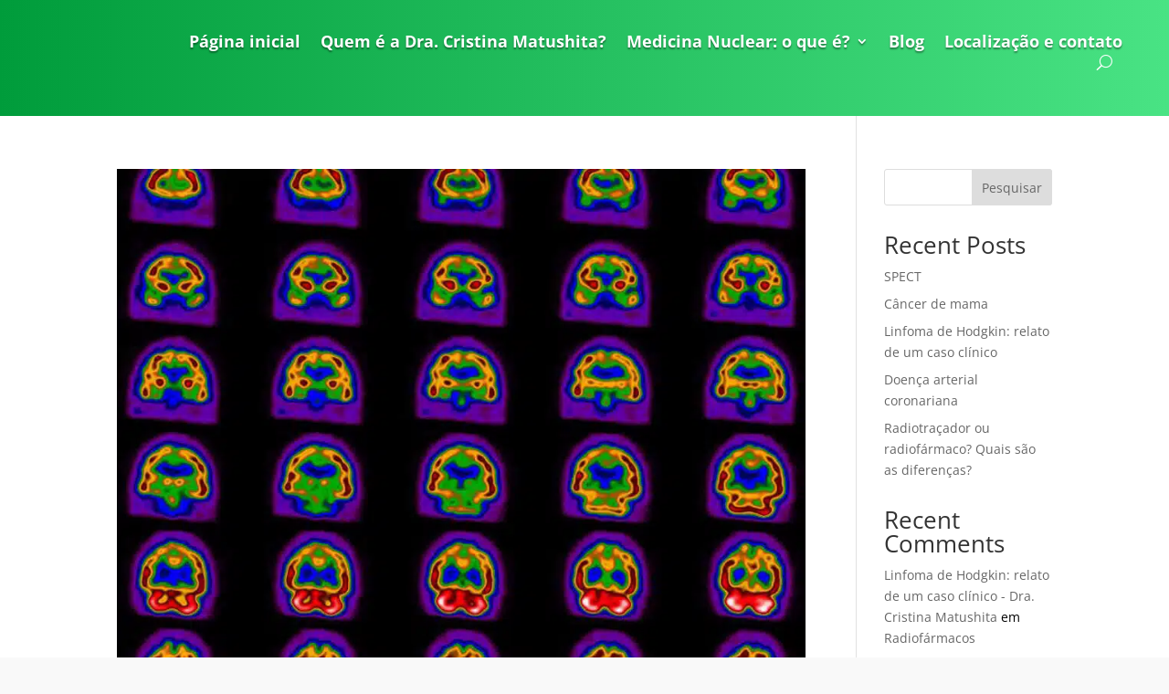

--- FILE ---
content_type: text/css
request_url: https://cristinamatushita.com.br/wp-content/et-cache/global/et-divi-customizer-global.min.css?ver=1733722542
body_size: 1474
content:
body,.et_pb_column_1_2 .et_quote_content blockquote cite,.et_pb_column_1_2 .et_link_content a.et_link_main_url,.et_pb_column_1_3 .et_quote_content blockquote cite,.et_pb_column_3_8 .et_quote_content blockquote cite,.et_pb_column_1_4 .et_quote_content blockquote cite,.et_pb_blog_grid .et_quote_content blockquote cite,.et_pb_column_1_3 .et_link_content a.et_link_main_url,.et_pb_column_3_8 .et_link_content a.et_link_main_url,.et_pb_column_1_4 .et_link_content a.et_link_main_url,.et_pb_blog_grid .et_link_content a.et_link_main_url,body .et_pb_bg_layout_light .et_pb_post p,body .et_pb_bg_layout_dark .et_pb_post p{font-size:14px}.et_pb_slide_content,.et_pb_best_value{font-size:15px}body{color:#000000}#et_search_icon:hover,.mobile_menu_bar:before,.mobile_menu_bar:after,.et_toggle_slide_menu:after,.et-social-icon a:hover,.et_pb_sum,.et_pb_pricing li a,.et_pb_pricing_table_button,.et_overlay:before,.entry-summary p.price ins,.et_pb_member_social_links a:hover,.et_pb_widget li a:hover,.et_pb_filterable_portfolio .et_pb_portfolio_filters li a.active,.et_pb_filterable_portfolio .et_pb_portofolio_pagination ul li a.active,.et_pb_gallery .et_pb_gallery_pagination ul li a.active,.wp-pagenavi span.current,.wp-pagenavi a:hover,.nav-single a,.tagged_as a,.posted_in a{color:#009c3b}.et_pb_contact_submit,.et_password_protected_form .et_submit_button,.et_pb_bg_layout_light .et_pb_newsletter_button,.comment-reply-link,.form-submit .et_pb_button,.et_pb_bg_layout_light .et_pb_promo_button,.et_pb_bg_layout_light .et_pb_more_button,.et_pb_contact p input[type="checkbox"]:checked+label i:before,.et_pb_bg_layout_light.et_pb_module.et_pb_button{color:#009c3b}.footer-widget h4{color:#009c3b}.et-search-form,.nav li ul,.et_mobile_menu,.footer-widget li:before,.et_pb_pricing li:before,blockquote{border-color:#009c3b}.et_pb_counter_amount,.et_pb_featured_table .et_pb_pricing_heading,.et_quote_content,.et_link_content,.et_audio_content,.et_pb_post_slider.et_pb_bg_layout_dark,.et_slide_in_menu_container,.et_pb_contact p input[type="radio"]:checked+label i:before{background-color:#009c3b}a{color:#00664e}.et_secondary_nav_enabled #page-container #top-header{background-color:#009c3b!important}#et-secondary-nav li ul{background-color:#009c3b}.et_header_style_centered .mobile_nav .select_page,.et_header_style_split .mobile_nav .select_page,.et_nav_text_color_light #top-menu>li>a,.et_nav_text_color_dark #top-menu>li>a,#top-menu a,.et_mobile_menu li a,.et_nav_text_color_light .et_mobile_menu li a,.et_nav_text_color_dark .et_mobile_menu li a,#et_search_icon:before,.et_search_form_container input,span.et_close_search_field:after,#et-top-navigation .et-cart-info{color:rgba(255,255,255,0.6)}.et_search_form_container input::-moz-placeholder{color:rgba(255,255,255,0.6)}.et_search_form_container input::-webkit-input-placeholder{color:rgba(255,255,255,0.6)}.et_search_form_container input:-ms-input-placeholder{color:rgba(255,255,255,0.6)}#main-footer .footer-widget h4,#main-footer .widget_block h1,#main-footer .widget_block h2,#main-footer .widget_block h3,#main-footer .widget_block h4,#main-footer .widget_block h5,#main-footer .widget_block h6{color:#009c3b}.footer-widget li:before{border-color:#009c3b}@media only screen and (min-width:981px){.et_fixed_nav #page-container .et-fixed-header#top-header{background-color:#009c3b!important}.et_fixed_nav #page-container .et-fixed-header#top-header #et-secondary-nav li ul{background-color:#009c3b}.et-fixed-header #top-menu a,.et-fixed-header #et_search_icon:before,.et-fixed-header #et_top_search .et-search-form input,.et-fixed-header .et_search_form_container input,.et-fixed-header .et_close_search_field:after,.et-fixed-header #et-top-navigation .et-cart-info{color:rgba(255,255,255,0.6)!important}.et-fixed-header .et_search_form_container input::-moz-placeholder{color:rgba(255,255,255,0.6)!important}.et-fixed-header .et_search_form_container input::-webkit-input-placeholder{color:rgba(255,255,255,0.6)!important}.et-fixed-header .et_search_form_container input:-ms-input-placeholder{color:rgba(255,255,255,0.6)!important}}@media only screen and (min-width:1350px){.et_pb_row{padding:27px 0}.et_pb_section{padding:54px 0}.single.et_pb_pagebuilder_layout.et_full_width_page .et_post_meta_wrapper{padding-top:81px}.et_pb_fullwidth_section{padding:0}}@media only screen and (max-width:980px){#main-header,#main-header .nav li ul,.et-search-form,#main-header .et_mobile_menu{background-color:#8eebb2}.et_header_style_centered .mobile_nav .select_page,.et_header_style_split .mobile_nav .select_page,.et_mobile_menu li a,.mobile_menu_bar:before,.et_nav_text_color_light #top-menu>li>a,.et_nav_text_color_dark #top-menu>li>a,#top-menu a,.et_mobile_menu li a,#et_search_icon:before,#et_top_search .et-search-form input,.et_search_form_container input,#et-top-navigation .et-cart-info{color:#ffffff}.et_close_search_field:after{color:#ffffff!important}.et_search_form_container input::-moz-placeholder{color:#ffffff}.et_search_form_container input::-webkit-input-placeholder{color:#ffffff}.et_search_form_container input:-ms-input-placeholder{color:#ffffff}}@media only screen and (max-width:980px){.two-columns .et_pb_column{min-width:25%!important}.et-db #et-boc .et-l .pa-vertical-menu .et_pb_menu__menu{display:flex}.et-db #et-boc .et-l .pa-vertical-menu .et_mobile_nav_menu{display:none}.pa-custom-background-mask-1 .et_pb_background_mask{background-image:url("https://cristinamatushita.com.br/wp-content/uploads/2023/04/site_mascara_imagens_02.svg")!important}.pa-custom-background-mask-2 .et_pb_background_mask{background-image:url("https://cristinamatushita.com.br/wp-content/uploads/2023/04/site_mascara_posts.svg")!important}.sem-titulo.et_pb_module.et_pb_posts .entry-title{display:none!important}.sem-titulo.et_pb_module.et_pb_posts .entry-featured-image-url{padding-top:100%;display:block}.sem-titulo.et_pb_module.et_pb_posts .entry-featured-image-url img{position:absolute;height:100%;width:100%;top:0;left:0;right:0;bottom:0;object-fit:cover}}@media only screen and (max-width:479px){.two-columns .et_pb_column{min-width:120px!important}}.pa-vertical-menu .et-menu>li{padding-left:0px;padding-right:0px}.pa-vertical-menu .et_pb_menu__menu nav ul li{display:block;width:100%;margin:10px 0}.pa-vertical-menu .et_pb_menu__menu nav ul li ul{top:0!important}.pa-vertical-menu .et_pb_menu__menu nav li ul{left:100%!important}@media (min-width:767px){.pa-custom-background-mask-1 .et_pb_background_mask{background-image:url("https://cristinamatushita.com.br/wp-content/uploads/2023/04/site_mascara_imagens_02.svg")!important}.pa-custom-background-mask-2 .et_pb_background_mask{background-image:url("https://cristinamatushita.com.br/wp-content/uploads/2023/04/site_mascara_posts.svg")!important}.imagem-borda-redonda .entry-featured-image-url{padding-top:100%;display:block}.imagem-borda-redonda .entry-featured-image-url img{position:absolute;height:100%;width:100%;top:0;left:0;right:0;bottom:0;object-fit:cover;border-width:20px!important;border-style:solid;border-color:#00E47F!important;border-radius:250px}.blog-lista .entry-featured-image-url{width:30%;float:left;margin-bottom:0!important;padding-top:30%;display:block}.blog-lista .entry-featured-image-url img{position:absolute;height:75%;width:75%;margin-left:1em;top:0;left:0;right:0;bottom:0;object-fit:cover;border-width:20px;border-style:solid;border-color:#00E47F;border-radius:250px}.imagem-quadrada .entry-featured-image-url{padding-top:100%;display:block}.imagem-quadrada .entry-featured-image-url img{position:absolute;height:100%;width:100%;top:0;left:0;right:0;bottom:0;object-fit:cover}.blog-lista .entry-title,.blog-lista .post-meta,.blog-lista .post-content{width:70%;float:left;padding-left:30px}}@media (max-width:767px){.blog-lista .entry-featured-image-url{width:30%;float:left;margin-bottom:0!important;padding-top:30%;display:block}.blog-lista .entry-featured-image-url img{position:absolute;height:100%;width:100%;top:0;left:0;right:0;bottom:0;object-fit:cover;border-width:7px;border-style:solid;border-color:#00E47F;border-radius:60px}.imagem-quadrada .entry-featured-image-url{padding-top:100%;display:block}.imagem-quadrada .entry-featured-image-url img{position:absolute;height:100%;width:100%;top:0;left:0;right:0;bottom:0;object-fit:cover}.blog-lista .entry-title,.blog-lista .post-meta,.blog-lista .post-content{width:70%;float:left;padding-left:30px}.imagem-borda-redonda .entry-featured-image-url{width:100%;float:left;padding-top:100%}.imagem-borda-redonda .entry-featured-image-url img{position:absolute;height:100%;width:100%;top:0;left:0;right:0;bottom:0;object-fit:cover;border-width:20px!important;border-style:solid;border-color:#00E47F!important;border-radius:250px}}.blog-grade>div{display:grid;grid-template-columns:repeat(auto-fill,minmax(350px,1fr));gap:2em}.blog-grade .et_pb_post{align-self:start;padding:15px}.blog-grade>div>div{width:100%;position:absolute;bottom:0;transform:translate(0%,150%)}.blog-grade .entry-title{text-align:center;margin-bottom:1em}.blog-grade .et_pb_post{background:#ffffff;box-shadow:3px 3px 2px 2px rgba(0,0,0,0.2)}